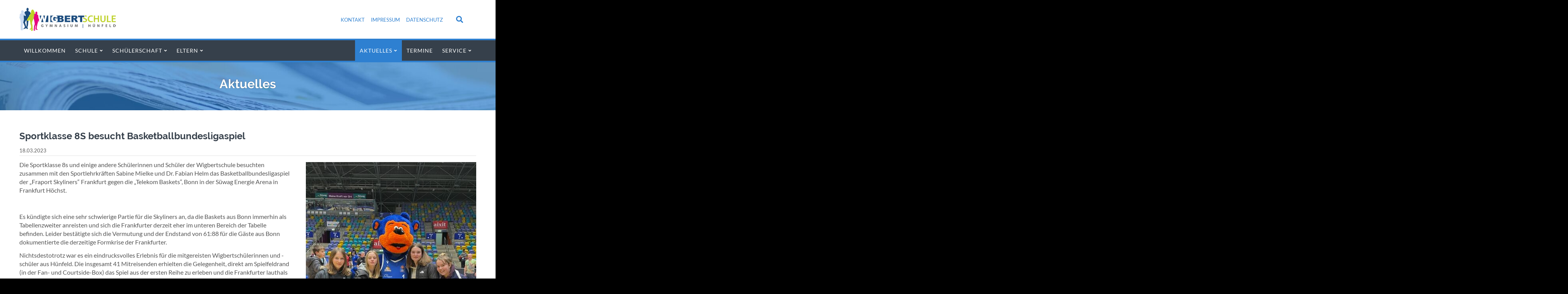

--- FILE ---
content_type: text/html; charset=UTF-8
request_url: https://www.wigbertschule.de/news-reader/sportklasse-8s-besucht-basketballbundesligaspiel.html
body_size: 7428
content:
<!DOCTYPE html>
<html lang="de">
<head>

      <meta charset="UTF-8">
    <title>Sportklasse 8S besucht Basketballbundesligaspiel - Wigbertschule</title>
    <base href="https://www.wigbertschule.de/">

          <meta name="robots" content="index,follow">
      <meta name="description" content="Die Sportklasse 8s und einige andere Schülerinnen und Schüler der Wigbertschule besuchten zusammen mit den Sportlehrkräften Sabine Mielke und Dr. Fabian Helm das Basketballbundesligaspiel der „Fraport Skyliners“ Frankfurt gegen die „Telekom Baskets“, Bonn in der Süwag Energie Arena in Frankfurt Höchst.">
      <meta name="generator" content="Contao Open Source CMS">
    
    <meta name="viewport" content="width=device-width,initial-scale=1.0">
        <link rel="stylesheet" href="assets/css/reset.min.css,layout.min.css,responsive.min.css,icons.min.css,fo...-a0b17e1a.css">        <script src="assets/js/jquery.min.js,mobile-menu.jquery.min.js-f68c533b.js"></script><link rel="apple-touch-icon" sizes="120x120" href="files/theme/img/favicons/apple-touch-icon.png">
<link rel="icon" type="image/png" sizes="32x32" href="files/theme/img/favicons/favicon-32x32.png">
<link rel="icon" type="image/png" sizes="16x16" href="files/theme/img/favicons/favicon-16x16.png">
<link rel="manifest" href="files/theme/img/favicons/manifest.json">
<link rel="mask-icon" href="files/theme/img/favicons/safari-pinned-tab.svg" color="#5bbad5">
<link rel="shortcut icon" href="files/theme/img/favicons/favicon.ico">
<meta name="msapplication-config" content="files/theme/img/favicons/browserconfig.xml">
<meta name="theme-color" content="#ffffff">

          <!--[if lt IE 9]><script src="assets/html5shiv/js/html5shiv-printshiv.min.js"></script><![endif]-->
      
</head>
<body id="top" class="mac chrome blink ch131 computer" itemscope itemtype="http://schema.org/WebPage">

<div id="overlayer"></div>
<span class="loadercts">
  <span class="loader-innercts"></span>
</span>

          <div id="wrapper">
                        <header id="header" itemscope itemtype="http://schema.org/WPHeader">
            <div class="inside">
              
<div class="spacer"></div>
<div class="ce_wrapper headercontainer navi-section nav--slide_in">
	<div class="inside container">
<div class="ce_wrapper logocontainer">
<div class="ce_image logo  block">
<div class="inner">
        
  
  
<figure class="image_container">
      <a href="./" title="Wigbertschule Gymnasium Hünfeld">
  
  

<img src="files/theme/img/logo-wigbertschule.jpg" width="249" height="60" alt="Wigbertschule Gymnasium Hünfeld">


      </a>
  
  </figure>


</div>
</div>
  

<div class="logomodule">
<!-- indexer::stop -->
<nav class="mod_customnav headernavi mobil_no block">

  
  <a href="news-reader/sportklasse-8s-besucht-basketballbundesligaspiel.html#skipNavigation90" class="invisible">Navigation überspringen</a>

  
<ul class="level_1">
            <li class="first"><a href="kontakt.html" title="Kontakt" class="first">Kontakt</a></li>
                <li><a href="impressum.html" title="Impressum">Impressum</a></li>
                <li class="last"><a href="datenschutz.html" title="Datenschutz" class="last">Datenschutz</a></li>
      </ul>

  <span id="skipNavigation90" class="invisible"></span>

</nav>
<!-- indexer::continue -->

<div class="mod_search mobil_no"><div class="ce_searchicon"><i class="fas fa-search"></i></div></div>
<!-- indexer::stop -->
<div class="mod_mobile_menu block">

        
  
<div id="mobile-menu-60-trigger" class="mobile_menu_trigger">
    <span class="nav-mobile"><i class="fa fa-bars"></i></span></div>

<div id="mobile-menu-60" class="mobile_menu">
    <div class="inner">
        
<!-- indexer::stop -->
<nav class="mod_navigation block" id="mainmobil">

  
  <a href="news-reader/sportklasse-8s-besucht-basketballbundesligaspiel.html#skipNavigation61" class="invisible">Navigation überspringen</a>

  
<ul class="level_1">
            <li class="first"><a href="./" title="Wigbertschule Hünfeld - Gymnasium des Landkreises Fulda" class="first">Willkommen</a></li>
                <li class="submenu"><a href="schule/leitbild.html" title="Schule" class="submenu" aria-haspopup="true">Schule</a>
<ul class="level_2">
            <li class="first"><a href="schule/leitbild.html" title="Leitbild der Schule" class="first">Leitbild der Schule</a></li>
                <li><a href="eltern/informationen-zur-schule.html" title="Informationen zur Schule">Informationen zur Schule</a></li>
                <li><a href="schule/schulprogramm.html" title="Schulprogramm">Schulprogramm</a></li>
                <li class="submenu"><a href="schule/schwerpunkte.html" title="Schwerpunkte unserer Schule" class="submenu" aria-haspopup="true">Schwerpunkte unserer Schule</a>
<ul class="level_3">
            <li class="first"><a href="eltern/schwerpunkte/mint.html" title="MINT" class="first">MINT</a></li>
                <li><a href="eltern/schwerpunkte/sprachen.html" title="Sprachen">Sprachen</a></li>
                <li><a href="eltern/schwerpunkte/musik.html" title="Musik">Musik</a></li>
                <li class="last"><a href="eltern/schwerpunkte/sport.html" title="Sport" class="last">Sport</a></li>
      </ul>
</li>
                <li><a href="schule/schulleitung.html" title="Schulleitung">Schulleitung</a></li>
                <li><a href="schule/kollegium.html" title="Kollegium">Kollegium</a></li>
                <li><a href="schule/mitarbeiter.html" title="Mitarbeiter">Mitarbeiter</a></li>
                <li><a href="schule/fachunterricht.html" title="Fachunterricht">Fachunterricht</a></li>
                <li><a href="schule/oberstufe.html" title="Oberstufe">Oberstufe</a></li>
                <li class="submenu"><a href="schule/zertifikate.html" title="Zertifikate" class="submenu" aria-haspopup="true">Zertifikate</a>
<ul class="level_3">
            <li class="first"><a href="schule/mint-freundliche-schule.html" title="MINT-freundliche Schule" class="first">MINT-freundliche Schule</a></li>
                <li><a href="schule/gesundheitsfoerdernde-schule.html" title="Gesundheitsfördernde Schule">Gesundheitsfördernde Schule</a></li>
                <li><a href="schule/zertifikate/schule-ohne-rassismus.html" title="Schule ohne Rassismus">Schule ohne Rassismus</a></li>
                <li><a href="schule/zertifikate/begabtenfoerderung.html" title="Begabtenförderung">Begabtenförderung</a></li>
                <li><a href="schule/umweltschule.html" title="Umweltschule">Umweltschule</a></li>
                <li class="last"><a href="schule/zertifikate/digitale-schule-hessen.html" title="Digitale Schule Hessen" class="last">Digitale Schule Hessen</a></li>
      </ul>
</li>
                <li><a href="schule/kooperationspartner.html" title="Kooperationspartner">Kooperationspartner</a></li>
                <li class="submenu"><a href="schule/austauschprogramme.html" title="Austauschprogramme" class="submenu" aria-haspopup="true">Austauschprogramme</a>
<ul class="level_3">
            <li class="first"><a href="schule/austauschprogramme/landerneau.html" title="Landerneau" class="first">Landerneau</a></li>
                <li><a href="schule/austauschprogramme/proskau.html" title="Proskau">Proskau</a></li>
                <li><a href="schule/austauschprogramme/liyang.html" title="Liyang">Liyang</a></li>
                <li class="last"><a href="schule/austauschprogramme/livermore.html" title="Livermore" class="last">Livermore</a></li>
      </ul>
</li>
                <li><a href="schule/ausserunterrichtliches-ag.html" title="Außerunterrichtliches und AGs">Außerunterrichtliches und AGs</a></li>
                <li class="last"><a href="schule/wigbert-geschichte-der-schule.html" title="Wigbert - Geschichte der Schule" class="last">Wigbert - Geschichte der Schule</a></li>
      </ul>
</li>
                <li class="submenu"><a href="schueler/fotogalerie.html" title="Schülerschaft" class="submenu" aria-haspopup="true">Schülerschaft</a>
<ul class="level_2">
            <li class="first"><a href="schueler/fotogalerie.html" title="Fotogalerie" class="first">Fotogalerie</a></li>
                <li><a href="schueler/projekt-unterricht.html" title="Projekt und Unterricht">Projekt und Unterricht</a></li>
                <li><a href="schueler/schuelervertretung.html" title="Schülervertretung">Schülervertretung</a></li>
                <li><a href="schueler/ubus.html" title="Unterstützung und Beratung">Unterstützung und Beratung</a></li>
                <li><a href="schueler/berufsberatung.html" title="Berufs- und Studienorientierung">Berufs- und Studienorientierung</a></li>
                <li><a href="schueler/betriebspraktikum.html" title="Betriebspraktikum">Betriebspraktikum</a></li>
                <li><a href="schueler/paedagogische-mittagsbetreuung.html" title="Pädagogische Mittagsbetreuung">Pädagogische Mittagsbetreuung</a></li>
                <li><a href="schule/wettbewerbe.html" title="Wettbewerbe">Wettbewerbe</a></li>
                <li><a href="schueler/mediothek.html" title="Mediothek">Mediothek</a></li>
                <li class="last"><a href="left-column-boxed.html" title="Schülerzeitung" class="last">Schülerzeitung</a></li>
      </ul>
</li>
                <li class="submenu"><a href="eltern/versetzungsbestimmungen.html" title="Eltern" class="submenu" aria-haspopup="true">Eltern</a>
<ul class="level_2">
            <li class="first"><a href="eltern/versetzungsbestimmungen.html" title="Versetzungsbestimmungen" class="first">Versetzungsbestimmungen</a></li>
                <li><a href="eltern/gremien-der-schule.html" title="Gremien der Schule">Gremien der Schule</a></li>
                <li><a href="eltern/gesamtelternbeirat.html" title="Gesamtelternbeirat">Gesamtelternbeirat</a></li>
                <li><a href="eltern/foerderverein.html" title="Förderverein">Förderverein</a></li>
                <li class="last"><a href="eltern/foerderverein-theaterwerkstatt.html" title="Theaterwerkstatt - Förderverein" class="last">Theaterwerkstatt - Förderverein</a></li>
      </ul>
</li>
                <li class="submenu trail navright"><a href="aktuelles.html" title="Aktuelles" class="submenu trail navright" aria-haspopup="true">Aktuelles</a>
<ul class="level_2">
            <li class="sibling first last"><a href="aktuelles/einschulung-fuenftklaessler.html" title="Einschulung Fünftklässler" class="sibling first last">Einschulung Fünftklässler</a></li>
      </ul>
</li>
                <li><a href="termine.html" title="Termine">Termine</a></li>
                <li class="submenu last"><a href="service/portale.html" title="Service" class="submenu last" aria-haspopup="true">Service</a>
<ul class="level_2">
            <li class="first"><a href="service/portale.html" title="Portale" class="first">Portale</a></li>
                <li><a href="service/unterstuetzung-und-beratung.html" title="Unterstützung und Beratung">Unterstützung und Beratung</a></li>
                <li><a href="service/unterrichtszeiten.html" title="Unterrichtszeiten">Unterrichtszeiten</a></li>
                <li><a href="service/busfahrplaene.html" title="Busfahrpläne">Busfahrpläne</a></li>
                <li><a href="service/downloads.html" title="Downloads">Downloads</a></li>
                <li><a href="suche.html" title="Suche">Suche</a></li>
                <li class="last"><a href="sitemap.html" title="Sitemap" class="last">Sitemap</a></li>
      </ul>
</li>
      </ul>

  <span id="skipNavigation61" class="invisible"></span>

</nav>
<!-- indexer::continue -->
    </div>
</div>

<script>
(function($) {
    $('#mobile-menu-60').mobileMenu({
                'animation': true,
        'animationSpeed': 300,
                'breakPoint': 1024,
        'offCanvas': false,
        'overlay': true,
        'disableNavigation': false,
        'parentTogglers': true,
        'closeOnLinkClick': false,
        'keepInPlace': false,
        'position': 'left',
                'trigger': $('#mobile-menu-60-trigger')
    });
})(jQuery);
</script>


</div>
<!-- indexer::continue -->

</div>
</div>
<div class="ce_wrapper menucontainer">
<!-- indexer::stop -->
<nav class="mod_navigation mainmenu block">

  
  <a href="news-reader/sportklasse-8s-besucht-basketballbundesligaspiel.html#skipNavigation1" class="invisible">Navigation überspringen</a>

  
<ul class="level_1">
            <li class="first"><a href="./" title="Wigbertschule Hünfeld - Gymnasium des Landkreises Fulda" class="first">Willkommen</a></li>
                <li class="submenu"><a href="schule/leitbild.html" title="Schule" class="submenu" aria-haspopup="true">Schule</a>
<ul class="level_2">
            <li class="first"><a href="schule/leitbild.html" title="Leitbild der Schule" class="first">Leitbild der Schule</a></li>
                <li><a href="eltern/informationen-zur-schule.html" title="Informationen zur Schule">Informationen zur Schule</a></li>
                <li><a href="schule/schulprogramm.html" title="Schulprogramm">Schulprogramm</a></li>
                <li class="submenu"><a href="schule/schwerpunkte.html" title="Schwerpunkte unserer Schule" class="submenu" aria-haspopup="true">Schwerpunkte unserer Schule</a>
<ul class="level_3">
            <li class="first"><a href="eltern/schwerpunkte/mint.html" title="MINT" class="first">MINT</a></li>
                <li><a href="eltern/schwerpunkte/sprachen.html" title="Sprachen">Sprachen</a></li>
                <li><a href="eltern/schwerpunkte/musik.html" title="Musik">Musik</a></li>
                <li class="last"><a href="eltern/schwerpunkte/sport.html" title="Sport" class="last">Sport</a></li>
      </ul>
</li>
                <li><a href="schule/schulleitung.html" title="Schulleitung">Schulleitung</a></li>
                <li><a href="schule/kollegium.html" title="Kollegium">Kollegium</a></li>
                <li><a href="schule/mitarbeiter.html" title="Mitarbeiter">Mitarbeiter</a></li>
                <li><a href="schule/fachunterricht.html" title="Fachunterricht">Fachunterricht</a></li>
                <li><a href="schule/oberstufe.html" title="Oberstufe">Oberstufe</a></li>
                <li class="submenu"><a href="schule/zertifikate.html" title="Zertifikate" class="submenu" aria-haspopup="true">Zertifikate</a>
<ul class="level_3">
            <li class="first"><a href="schule/mint-freundliche-schule.html" title="MINT-freundliche Schule" class="first">MINT-freundliche Schule</a></li>
                <li><a href="schule/gesundheitsfoerdernde-schule.html" title="Gesundheitsfördernde Schule">Gesundheitsfördernde Schule</a></li>
                <li><a href="schule/zertifikate/schule-ohne-rassismus.html" title="Schule ohne Rassismus">Schule ohne Rassismus</a></li>
                <li><a href="schule/zertifikate/begabtenfoerderung.html" title="Begabtenförderung">Begabtenförderung</a></li>
                <li><a href="schule/umweltschule.html" title="Umweltschule">Umweltschule</a></li>
                <li class="last"><a href="schule/zertifikate/digitale-schule-hessen.html" title="Digitale Schule Hessen" class="last">Digitale Schule Hessen</a></li>
      </ul>
</li>
                <li><a href="schule/kooperationspartner.html" title="Kooperationspartner">Kooperationspartner</a></li>
                <li class="submenu"><a href="schule/austauschprogramme.html" title="Austauschprogramme" class="submenu" aria-haspopup="true">Austauschprogramme</a>
<ul class="level_3">
            <li class="first"><a href="schule/austauschprogramme/landerneau.html" title="Landerneau" class="first">Landerneau</a></li>
                <li><a href="schule/austauschprogramme/proskau.html" title="Proskau">Proskau</a></li>
                <li><a href="schule/austauschprogramme/liyang.html" title="Liyang">Liyang</a></li>
                <li class="last"><a href="schule/austauschprogramme/livermore.html" title="Livermore" class="last">Livermore</a></li>
      </ul>
</li>
                <li><a href="schule/ausserunterrichtliches-ag.html" title="Außerunterrichtliches und AGs">Außerunterrichtliches und AGs</a></li>
                <li class="last"><a href="schule/wigbert-geschichte-der-schule.html" title="Wigbert - Geschichte der Schule" class="last">Wigbert - Geschichte der Schule</a></li>
      </ul>
</li>
                <li class="submenu"><a href="schueler/fotogalerie.html" title="Schülerschaft" class="submenu" aria-haspopup="true">Schülerschaft</a>
<ul class="level_2">
            <li class="first"><a href="schueler/fotogalerie.html" title="Fotogalerie" class="first">Fotogalerie</a></li>
                <li><a href="schueler/projekt-unterricht.html" title="Projekt und Unterricht">Projekt und Unterricht</a></li>
                <li><a href="schueler/schuelervertretung.html" title="Schülervertretung">Schülervertretung</a></li>
                <li><a href="schueler/ubus.html" title="Unterstützung und Beratung">Unterstützung und Beratung</a></li>
                <li><a href="schueler/berufsberatung.html" title="Berufs- und Studienorientierung">Berufs- und Studienorientierung</a></li>
                <li><a href="schueler/betriebspraktikum.html" title="Betriebspraktikum">Betriebspraktikum</a></li>
                <li><a href="schueler/paedagogische-mittagsbetreuung.html" title="Pädagogische Mittagsbetreuung">Pädagogische Mittagsbetreuung</a></li>
                <li><a href="schule/wettbewerbe.html" title="Wettbewerbe">Wettbewerbe</a></li>
                <li><a href="schueler/mediothek.html" title="Mediothek">Mediothek</a></li>
                <li class="last"><a href="left-column-boxed.html" title="Schülerzeitung" class="last">Schülerzeitung</a></li>
      </ul>
</li>
                <li class="submenu"><a href="eltern/versetzungsbestimmungen.html" title="Eltern" class="submenu" aria-haspopup="true">Eltern</a>
<ul class="level_2">
            <li class="first"><a href="eltern/versetzungsbestimmungen.html" title="Versetzungsbestimmungen" class="first">Versetzungsbestimmungen</a></li>
                <li><a href="eltern/gremien-der-schule.html" title="Gremien der Schule">Gremien der Schule</a></li>
                <li><a href="eltern/gesamtelternbeirat.html" title="Gesamtelternbeirat">Gesamtelternbeirat</a></li>
                <li><a href="eltern/foerderverein.html" title="Förderverein">Förderverein</a></li>
                <li class="last"><a href="eltern/foerderverein-theaterwerkstatt.html" title="Theaterwerkstatt - Förderverein" class="last">Theaterwerkstatt - Förderverein</a></li>
      </ul>
</li>
                <li class="submenu trail navright"><a href="aktuelles.html" title="Aktuelles" class="submenu trail navright" aria-haspopup="true">Aktuelles</a>
<ul class="level_2">
            <li class="sibling first last"><a href="aktuelles/einschulung-fuenftklaessler.html" title="Einschulung Fünftklässler" class="sibling first last">Einschulung Fünftklässler</a></li>
      </ul>
</li>
                <li><a href="termine.html" title="Termine">Termine</a></li>
                <li class="submenu last"><a href="service/portale.html" title="Service" class="submenu last" aria-haspopup="true">Service</a>
<ul class="level_2">
            <li class="first"><a href="service/portale.html" title="Portale" class="first">Portale</a></li>
                <li><a href="service/unterstuetzung-und-beratung.html" title="Unterstützung und Beratung">Unterstützung und Beratung</a></li>
                <li><a href="service/unterrichtszeiten.html" title="Unterrichtszeiten">Unterrichtszeiten</a></li>
                <li><a href="service/busfahrplaene.html" title="Busfahrpläne">Busfahrpläne</a></li>
                <li><a href="service/downloads.html" title="Downloads">Downloads</a></li>
                <li><a href="suche.html" title="Suche">Suche</a></li>
                <li class="last"><a href="sitemap.html" title="Sitemap" class="last">Sitemap</a></li>
      </ul>
</li>
      </ul>

  <span id="skipNavigation1" class="invisible"></span>

</nav>
<!-- indexer::continue -->

</div>
</div>
</div>

  <div class="mod_article ctoslider d-none d-sm-block container-fluid block" id="article-171">
    
    
          
<div class="ce_text text-dark hl-white textcenter text-shadow  ce-slider block">
    <div class="inner">
                <figure class="image_container">
                        

<img src="assets/images/7/page-aktuelles-576b501f.jpg" width="1240" height="120" alt="">

                                </figure>
                <div class="slider-inner">
    <div class="slider-text">
          
        <h3 class="headline">Aktuelles</h3>  
          
          
          
          
        </div>
</div>
    </div>
</div>    
        
  </div>

            </div>
          </header>
              
      
              <div id="container">

                      <main id="main" itemscope itemtype="http://schema.org/WebPageElement" itemprop="mainContentOfPage">
              <div class="inside">
                

  <div class="mod_article block" id="article-25">
    
          
<div class="mod_newsreader block">
<div class="inner">
        
  
  
<div class="layout_full block" itemscope itemtype="http://schema.org/Article">

  <h3 itemprop="name">Sportklasse 8S besucht Basketballbundesligaspiel</h3>

      <p class="info" style="font-size:13px"><time datetime="2023-03-18T15:30:00+01:00" itemprop="datePublished">18.03.2023</time>  </p>
  
  
      
<div class="ce_text  block">
<div class="inner">
        
  
  
      
<figure class="image_container float_right" style="margin-bottom:40px;margin-left:40px;">
      <a href="assets/images/6/IMG_0138-74b4d0a0.jpg" data-lightbox="">
  
  

<img src="assets/images/f/IMG_0138-a29791df.jpg" width="440" height="587" alt="">


      </a>
  
  </figure>

  
      <p>Die Sportklasse 8s und einige andere Schülerinnen und Schüler der Wigbertschule besuchten zusammen mit den Sportlehrkräften Sabine Mielke und Dr. Fabian Helm das Basketballbundesligaspiel der „Fraport Skyliners“ Frankfurt gegen die „Telekom Baskets“, Bonn in der Süwag Energie Arena in Frankfurt Höchst.</p>
<p>&nbsp;</p>
<p>Es kündigte sich eine sehr schwierige Partie für die Skyliners an, da die Baskets aus Bonn immerhin als Tabellenzweiter anreisten und sich die Frankfurter derzeit eher im unteren Bereich der Tabelle befinden. Leider bestätigte sich die Vermutung und der Endstand von 61:88 für die Gäste aus Bonn dokumentierte die derzeitige Formkrise der Frankfurter.</p>
<p>Nichtsdestotrotz war es ein eindrucksvolles Erlebnis für die mitgereisten Wigbertschülerinnen und -schüler aus Hünfeld. Die insgesamt 41 Mitreisenden erhielten die Gelegenheit, direkt am Spielfeldrand (in der Fan- und Courtside-Box) das Spiel aus der ersten Reihe zu erleben und die Frankfurter lauthals zu unterstützen.</p>
<p>&nbsp;</p>
<p>Viele Schülerinnen und Schüler waren überwältigt von der außergewöhnlichen Stimmung, die während des Spiels in der Arena herrschte. Neben dem motivierenden Hallensprecher, der immer wieder zusammen mit den Fans und den Maskottchen „Dunking Kong“ und „Skygirl“ die Halle anheizte und auch speziell die Wigbertschule in der Viertelpause begrüßte, brachte ebenfalls das Dance Team Fraport Skyliners die Halle zum Beben. Mit lauten Anfeuerungsrufen während der Frankfurter Angriffe und der Defensivaktionen erkämpften sich die Skyliners unterstützt durch laute Trommelwirbel, Tröten und Fächerklappern immer wieder Wurfchancen. Leider war die Trefferquote ziemlich mager. Eine sehr lautstarke und lebhafte Fangemeinde hatten auch die Baskets Bonn an ihrer Seite, die vor allem am Ende den Sieg ihrer Mannschaft überschwänglich feierten.</p>
<p>&nbsp;</p>
<p>Der Slogan „Teamgeist spüren, Fairplay erleben und zusammen jubeln“ war deutlich während des ganzen Spiels zu spüren. Nach einer Abklatschrunde mit dem gesamten Team der Skyliners gab es dann noch Gelegenheit zusammen mit den Bundesligaprofis ein Gruppenfoto bzw. ein Selfie zu schießen oder die ein oder andere prominente Unterschrift zu ergattern. Ballkünstler wie z. B. Leon Kratzer,Nationalspieler aus Bonn, oder der Amerikaner Derek Cooke von den Fraport Skyliners dürften sicherlich auf einigen Bildern verschiedener Wigbertschülerinnen und -schüler zu bewundern sein.</p>
<p>&nbsp;</p>
<p>&nbsp;</p>
<p>&nbsp;&nbsp;&nbsp;&nbsp;&nbsp;&nbsp;&nbsp;&nbsp;&nbsp;&nbsp;&nbsp;&nbsp;&nbsp;&nbsp;&nbsp;&nbsp;&nbsp;&nbsp;&nbsp;&nbsp;&nbsp;&nbsp;&nbsp;&nbsp;&nbsp;&nbsp;&nbsp;&nbsp;&nbsp;&nbsp;&nbsp;&nbsp;&nbsp;&nbsp;&nbsp;&nbsp;&nbsp;&nbsp;&nbsp;&nbsp;&nbsp;&nbsp;&nbsp;&nbsp;&nbsp;&nbsp;&nbsp;&nbsp;&nbsp;&nbsp;&nbsp;&nbsp;&nbsp;&nbsp;&nbsp;&nbsp;&nbsp;&nbsp;&nbsp;&nbsp;&nbsp;&nbsp;&nbsp;&nbsp;&nbsp;&nbsp;&nbsp;&nbsp;&nbsp;&nbsp;&nbsp;&nbsp;&nbsp;&nbsp;&nbsp;&nbsp;&nbsp;&nbsp;&nbsp;&nbsp;&nbsp;&nbsp;&nbsp;&nbsp;&nbsp;&nbsp;&nbsp;&nbsp;&nbsp;&nbsp;&nbsp;&nbsp;</p>
<p>&nbsp;</p>
<p>Sabine Mielke</p>  
</div>
</div>
  
  
</div>

      <!-- indexer::stop -->
    <p class="back"><a href="javascript:history.go(-1)" title="Zurück">Zurück</a></p>
    <!-- indexer::continue -->
  
  
</div>
</div>
    
      </div>

              </div>
                          </main>
          
                                
                                
        </div>
      
      
                        <footer id="footer" itemscope itemtype="http://schema.org/WPFooter">
            <div class="inside">
              
<div class="ce_wrapper footer top container">
<div class="ce_row row">
<div class="col-sm-6 col-lg-3 footer-col1 block"><div class="ce_ctscontact footer bottom20 block">
    <h4 class="headline">Kontakt</h4>
    <div class="company-name">
        <div class="org">Wigbertschule Hünfeld</div>
    </div>
    <div class="contact">
        <div class="phone">
            <span class="tel"><a href="tel:0049066522033" rel="nofollow"><span class="desc fas fa-phone"></span>06652 2033</a></span>
        </div>
        <div class="fax">
            <span class="desc fas fa-fax"></span><span class="fax">06652 917243</span>
        </div>
        <div class="mail">
            <span class="desc far fa-envelope"></span>
            <span class="email"><a href="mailto:poststelle.8638@schule.landkreis-fulda.de">E-Mail</a></span>
        </div>
        <div class="linkweb">
            <span class="desc fas fa-globe"></span><span class="web"><a href="https://www.wigbertschule.de" target="_blank" title="Wigbertschule Hünfeld">wigbertschule.de</a></span>
        </div>
    </div>
</div>  
</div>
<div class="col-sm-6 col-lg-3 footer-col2 block"><!-- indexer::stop -->
<div class="mod_newslist bottom20 block">

            <h4>Aktuelles</h4>
      
  
      
<div class="layout_simple arc_6 block first even">
  <time datetime="2026-01-09T10:35:00+01:00">09.01.2026</time>  <a href="news-reader/hockeyturnier-der-jahrgangsstufe-10-5.html" title="Den Artikel lesen: Hockeyturnier der Jahrgangsstufe 10">Hockeyturnier der Jahrgangsstufe 10</a></div>


<div class="layout_simple arc_6 block odd">
  <time datetime="2026-01-06T11:48:00+01:00">06.01.2026</time>  <a href="news-reader/adventsgottesdienst-3.html" title="Den Artikel lesen: Adventsgottesdienst">Adventsgottesdienst</a></div>


<div class="layout_simple arc_6 block last even">
  <time datetime="2026-01-06T08:40:00+01:00">06.01.2026</time>  <a href="news-reader/hermine-van-ophuysen-als-verbindungslehrerin-verabschiedet.html" title="Den Artikel lesen: Hermine van Ophuysen als Verbindungslehrerin verabschiedet">Hermine van Ophuysen als Verbindungslehrerin verabschiedet</a></div>

      

</div>
<!-- indexer::continue -->
  
</div>
<div class="col-sm-6 col-lg-3 footer-col3 block"><!-- indexer::stop -->
<nav class="mod_customnav footercustom bottom20 block">

      <h4>Schnell gefunden</h4>
  
  <a href="news-reader/sportklasse-8s-besucht-basketballbundesligaspiel.html#skipNavigation53" class="invisible">Navigation überspringen</a>

  
<ul class="level_1">
            <li class="first"><a href="schule/wigbert-geschichte-der-schule.html" title="Wigbert - Geschichte der Schule" class="first">Wigbert - Geschichte der Schule</a></li>
                <li><a href="schueler/fotogalerie.html" title="Fotogalerie">Fotogalerie</a></li>
                <li><a href="eltern/foerderverein.html" title="Förderverein">Förderverein</a></li>
                <li><a href="service/busfahrplaene.html" title="Busfahrpläne">Busfahrpläne</a></li>
                <li><a href="service/downloads.html" title="Downloads">Downloads</a></li>
                <li class="last"><a href="sitemap.html" title="Sitemap" class="last">Sitemap</a></li>
      </ul>

  <span id="skipNavigation53" class="invisible"></span>

</nav>
<!-- indexer::continue -->
  
</div>
<div class="col-sm-6 col-lg-3 footer-col4 block"><nav class="mod_customnav footercustom bottom20 block" itemscope="" itemtype="http://schema.org/SiteNavigationElement">

      <h4>Login & Externe Links</h4>
  
  <a href="#skipNavigation53" class="invisible">Navigation überspringen</a>

  
<ul class="level_1">
            <li class="first"><a href="wbs-intern.html" title="Login Lehrkräfte" class="first" itemprop="url"><span itemprop="name">Login Lehrkräfte</span></a></li>
                <li><a href="https://hpi-schul-cloud.de/login" title="Externer Link - HPI Schul-Cloud" target="_blank" itemprop="url"><span itemprop="name">HPI Schul-Cloud</span></a></li>
                <li><a href="https://login.bildung.hessen.de/?i=8638" title="Externer Link - Schulportal Hessen" target="_blank" itemprop="url"><span itemprop="name">Schulportal Hessen</span></a></li>
                <li><a href="https://urania.webuntis.com/WebUntis/?school=WS-H%C3%BCnfeld#/basic/login" title="Externer Link - WebUntis" target="_blank" itemprop="url"><span itemprop="name">WebUntis</span></a></li>
                <li><a href="https://meh.sams-on.de/" title="Externer Link - Mensa Login" target="_blank" itemprop="url"><span itemprop="name">Mensa Login</span></a></li>
                <li class="last"><a href="https://www.rv.hessenrecht.hessen.de/bshe/document/jlr-SchulGHE2017pP75" title="Externer Link - Versetzungsbestimmungen" target="_blank" class="last" itemprop="url"><span itemprop="name">Versetzungsbestimmungen</span></a></li>
      </ul>

  <a id="skipNavigation53" class="invisible">&nbsp;</a>
</nav>  
</div>
</div>
</div>
<div class="ce_wrapper footer bottom container">
<div class="ce_row row">
<div class="left">© 2026 <a style="text-decoration: none;" href="contao/" target="_blank">Wigbertschule</a> Hünfeld - <a style="text-decoration: none;" href="https://fuldadesign.de" target="_blank">fuldadesign.de</a></div>
<!-- indexer::stop -->
<nav class="mod_customnav footerbottom right block">

  
  <a href="news-reader/sportklasse-8s-besucht-basketballbundesligaspiel.html#skipNavigation76" class="invisible">Navigation überspringen</a>

  
<ul class="level_1">
            <li class="first"><a href="kontakt.html" title="Kontakt" class="first">Kontakt</a></li>
                <li><a href="impressum.html" title="Impressum">Impressum</a></li>
                <li class="last"><a href="datenschutz.html" title="Datenschutz" class="last">Datenschutz</a></li>
      </ul>

  <span id="skipNavigation76" class="invisible"></span>

</nav>
<!-- indexer::continue -->

<div class="mod_search headersearch block">
<div id="search_89" class="searchbox">
  <form action="suche.html" method="get">
    <div class="formbody">
      
        <label for="ctrl_keywords_89" class="invisible">Suchbegriffe</label>
        <input type="search" name="keywords" id="ctrl_keywords_89" class="text" value="">
     
      
        <button type="submit" id="ctrl_submit_89" class="submit">Suchen</button>
      
          </div>
  </form>

  
  <div class="close-window"><i class="fas fa-times"></i></div>
</div>
</div>

  
	
</div>
</div>
<div id="top_link" class="top-link"><a href="#top" title="Top"><i class="fas fa-chevron-up"></i></a></div>

<script>
jQuery(document).ready(function()
{
	jQuery('#top_link a').click(function(e){
    	e.preventDefault();
    	jQuery("html, body").animate({scrollTop: jQuery('#top').offset().top - 100}, 900);
	});
});
</script>            </div>
          </footer>
              
    </div>

      
  
<script src="assets/colorbox/js/colorbox.min.js?v=1.6.4.2"></script>
<script>
  jQuery(function($) {
    $('a[data-lightbox]').map(function() {
      $(this).colorbox({
        // Put custom options here
        loop: false,
        rel: $(this).attr('data-lightbox'),
        maxWidth: '95%',
        maxHeight: '95%'
      });
    });
  });
</script>
<script src="files/theme/js/waypoints4/jquery.waypoints.min.js"></script>

<script>
(function ($) {
  $(document).ready(function () {
    $(".animated").waypoint(function () {
      for (var i = $(this).length - 1; i >= 0; i--) {
        if ($($(this)[i]['element']).hasClass('ctsbounce')) {
          $($(this)[i]['element']).addClass('bounce');
        }
        else if ($($(this)[i]['element']).hasClass('ctsfadeIn')) {
          $($(this)[i]['element']).addClass('fadeIn');
        }
        else if ($($(this)[i]['element']).hasClass('ctsfadeInDown')) {
          $($(this)[i]['element']).addClass('fadeInDown');
        }
        else if ($($(this)[i]['element']).hasClass('ctsfadeInDownBig')) {
          $($(this)[i]['element']).addClass('fadeInDownBig');
        }
        else if ($($(this)[i]['element']).hasClass('ctsfadeInLeft')) {
          $($(this)[i]['element']).addClass('fadeInLeft');
        }
        else if ($($(this)[i]['element']).hasClass('ctsfadeInLeftBig')) {
          $($(this)[i]['element']).addClass('fadeInLeftBig');
        }
        else if ($($(this)[i]['element']).hasClass('ctsfadeInRight')) {
          $($(this)[i]['element']).addClass('fadeInRight');
        }
        else if ($($(this)[i]['element']).hasClass('ctsfadeInRightBig')) {
          $($(this)[i]['element']).addClass('fadeInRightBig');
        }
        else if ($($(this)[i]['element']).hasClass('ctsfadeInUp')) {
          $($(this)[i]['element']).addClass('fadeInUp');
        }
        else if ($($(this)[i]['element']).hasClass('ctsfadeInUpBig')) {
          $($(this)[i]['element']).addClass('fadeInUpBig');
        }
      };
    }, {
      offset: '80%'
    });
  });
})(jQuery);
</script>


<script src="assets/jquery-ui/js/jquery-ui.min.js?v=1.13.2"></script>
<script>
  jQuery(function($) {
    $(document).accordion({
      // Put custom options here
      heightStyle: 'content',
      header: '.toggler',
      collapsible: true,
      active: false,
      create: function(event, ui) {
        ui.header.addClass('active');
        $('.toggler').attr('tabindex', 0);
      },
      activate: function(event, ui) {
        ui.newHeader.addClass('active');
        ui.oldHeader.removeClass('active');
        $('.toggler').attr('tabindex', 0);
      }
    });
  });
</script>

<script>
 jQuery(document).ready(function ($) {
    $(function() {
      var spacer = $(".spacer");
      var headerHeight = $('.navi-section').outerHeight();
        var nav = $(".nav--slide_in");
        $(window).scroll(function() {
            var scroll = $(window).scrollTop();
                
          if(scroll >= 280) {
                nav.addClass("js--is-fixed");
                jQuery("body").addClass("header-fixed");
                spacer.css('padding-top', headerHeight);
          }
        
      if (nav.hasClass("js--is-fixed") && scroll <= 279) {
        nav.addClass("js--fade-out");
        spacer.css('padding-top', '0');
      }

      if (scroll <= 190) {
        nav.removeClass("js--fade-out");
        nav.removeClass("js--is-fixed");
        jQuery("body").removeClass("header-fixed");
      } 
        });
    });
});
</script>

<script>
jQuery(document).ready(function() 
{
	jQuery(".ce_searchicon").click(function(){
    	jQuery(".mod_search.headersearch").addClass("activatesearch");
	});
	jQuery("#footer .close-window").click(function(){
    	jQuery("#footer .mod_search").removeClass("activatesearch");
	});

	jQuery('.ce_searchicon').click(function()
	{
		setTimeout(function()
		{
			jQuery('#search_ input[name="keywords"]').focus();
		
		}, 800);
	});
});
</script>
<script src="assets/swipe/js/swipe.min.js?v=2.2.2"></script>
<script>
  (function() {
    var e = document.querySelectorAll('.content-slider, .slider-control'), c, i;
    for (i=0; i<e.length; i+=2) {
      c = e[i].getAttribute('data-config').split(',');
      new Swipe(e[i], {
        // Put custom options here
        'auto': parseInt(c[0]),
        'speed': parseInt(c[1]),
        'startSlide': parseInt(c[2]),
        'continuous': parseInt(c[3]),
        'menu': e[i+1]
      });
    }
  })();
</script>
  <script>
  $(window).on('load', function() {
  	$(".loadercts").delay(100).fadeOut("slow");
    $("#overlayer").delay(100).fadeOut("slow");
  })
  </script>

<script src="files/theme/js/doubletaptogo/doubletaptogo.js"></script>
<script>
jQuery(document).ready(function(){if(jQuery("body").hasClass("android")||jQuery("body").hasClass("win")||jQuery("body").hasClass("ios")){jQuery(".mainmenu li.submenu").doubleTapToGo();jQuery("#stickyheader .mainmenu li.submenu").doubleTapToGo()}});
</script>
</body>
</html>
